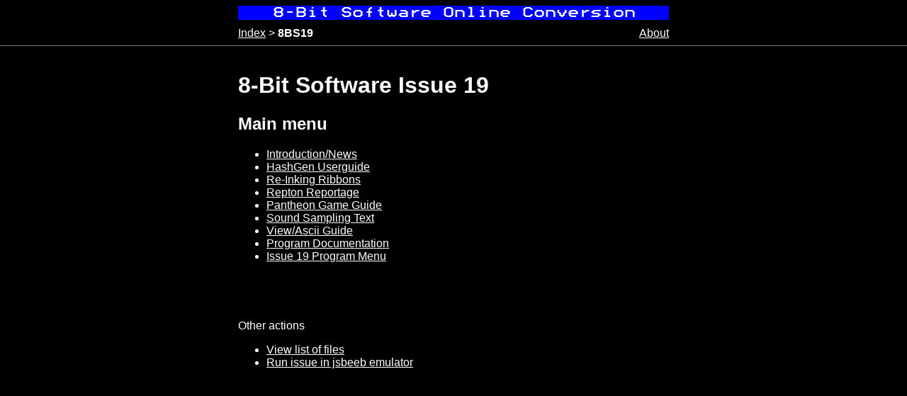

--- FILE ---
content_type: text/html; charset=UTF-8
request_url: https://8bs.nerdoftheherd.com/8BS19/
body_size: 6406
content:
<!DOCTYPE html>
<html lang="en">
    <head>
        <meta http-equiv="Content-Type" content="text/html; charset=UTF-8">
        <title>8-Bit Software Issue 19</title>

        <link rel="shortcut icon" type="image/x-icon" href="/common/images/favicon.ico" sizes="16x16 32x32">
        <link rel="icon" type="image/png" href="/common/images/favicon-256.png" sizes="256x256">
        <link rel="stylesheet" href="/common/styles.css">

        
            <script src="https://ajax.googleapis.com/ajax/libs/jquery/1.11.3/jquery.min.js"></script>
            <script src="/common/script/menu.js"></script>
        

        <meta name="viewport" content="width=device-width">
    </head>

    <body>
        <header>
            <div class="inner">
                <h1>8<span class="full">-</span>B<span class="full">it </span>S<span class="full">oftware</span> Online Conversion</h1>
                <nav>
                    <ul>
                        
                            <li><a href="/" title="8BS Magazines Index">Index</a></li>
                        

                        <li class="current">8BS19</li>
                            
                            <li class="about"><a href="/about.html" title="About This Conversion">About</a></li>
                        
                    </ul>
                </nav>
            </div>
        </header>

        <div id="content">
    <h1>8-Bit Software Issue 19</h1>

    
        <div class="menu" id="menu1">
            <h2>Main menu</h2>

            <ul>
                
                    <li><a href="/8BS19/content/2-news/">Introduction/News</a></li>
                
                    <li><a href="/8BS19/content/2-hsgn/">HashGen Userguide</a></li>
                
                    <li><a href="/8BS19/content/2-intx/">Re-Inking Ribbons</a></li>
                
                    <li><a href="/8BS19/content/2-rept/">Repton Reportage</a></li>
                
                    <li><a href="/8BS19/content/2-pdoc/">Pantheon Game Guide</a></li>
                
                    <li><a href="/8BS19/content/2-stxt/">Sound Sampling Text</a></li>
                
                    <li><a href="/8BS19/content/2-vwas/">View/Ascii Guide</a></li>
                
                    <li><a href="/8BS19/content/2-docu/">Program Documentation</a></li>
                
                    <li><a href="#menu999">Issue 19 Program Menu</a></li>
                
            </ul>
        </div>
    
        <div class="menu" id="menu999">
            <h2>Program Menu</h2>

            <ul>
                
                    <li><a href="#menu2">Issue 19 Archived Programs</a></li>
                
                    <li><a href="#menu3">Issue 19 Non-Archived Programs</a></li>
                
                    <li><a href="#menu1">Return to Issue 19 Magazine</a></li>
                
                    <li><a href="/8BS19/content/0-arc3-0/">Run Archiver Program v3.0</a></li>
                
                    <li><a href="/8BS19/content/0-8bs/">8BS Catalogue (issue 4-18)</a></li>
                
            </ul>
        </div>
    
        <div class="menu" id="menu2">
            <h2>Archived Software</h2>

            <ul>
                
                    <li><a href="#menu4">Chris Richardson&apos;s Text Editor</a></li>
                
                    <li><a href="/8BS19/content/2-c-space/0-p-astro/">Outer Space Graphic Pictures</a></li>
                
                    <li><a href="#menu999">Return to Main Menu</a></li>
                
            </ul>
        </div>
    
        <div class="menu" id="menu3">
            <h2>Non-Archived Programs</h2>

            <ul>
                
                    <li><a href="/8BS19/content/2-omcl/">Pantheon Game (see Mag)</a></li>
                
                    <li><a href="/8BS19/content/2-oilrig/">Oil Rig Drilling Game</a></li>
                
                    <li><a href="/8BS19/content/0-basicii/">Bazzasoft BASIC II ROM</a></li>
                
                    <li><a href="/8BS19/content/0-hashgen/">Hash (#) Generator</a></li>
                
                    <li><a href="/8BS19/content/0-viewasc/">View-ASCII Converter</a></li>
                
                    <li><a href="/8BS19/content/0-mixinf/">Mix-Editor User Guide</a></li>
                
                    <li><a href="/8BS19/content/0-noughts/">Noughts &amp; Crosses</a></li>
                
                    <li><a href="/8BS19/content/0-simon/">Simon Copycat Game</a></li>
                
                    <li><a href="/8BS19/content/0-twogame/">Catch&apos;em / Prikkomani Games</a></li>
                
                    <li><a href="/8BS19/content/2-klaxhax/">Klax Game Cheat</a></li>
                
                    <li><a href="/8BS19/content/2-loader/">Greek Learning Program</a></li>
                
                    <li><a href="/8BS19/content/2-intro/">8BS Allpurpose Database</a></li>
                
                    <li><a href="#menu999">Return to Main Menu</a></li>
                
            </ul>
        </div>
    
        <div class="menu" id="menu4">
            <h2>Chris Richardson's Text Editor</h2>

            <ul>
                
                    <li><a href="/8BS19/content/0-c-texted/0-mo7dis/">Mode 7 display program</a></li>
                
                    <li><a href="/8BS19/content/0-c-texted/0-txt2/">Teletext editor v2 (Master)</a></li>
                
                    <li><a href="/8BS19/content/0-c-texted/0-fontdes/">Font Design (Master)</a></li>
                
                    <li><a href="/8BS19/content/0-c-texted/0-tx2info/">Teletext Editor User Guide</a></li>
                
                    <li><a href="/8BS19/content/0-c-texted/0-disinfo/">Mode 7 Display Program Guide</a></li>
                
                    <li><a href="/8BS19/content/0-c-texted/0-graphv2/">Mode 7 Graphics Guide (printer on)</a></li>
                
                    <li><a href="#menu2">Return to Previous Menu</a></li>
                
            </ul>
        </div>
    

    <div class="other-actions">
        <h2>Other actions</h2>
        <ul>
            <li><a href="files/">View list of files</a></li>
            <li><a href="emulate/">Run issue in jsbeeb emulator</a></li>
        </ul>
    </div>
</div>

    </body>
</html>


--- FILE ---
content_type: text/css
request_url: https://8bs.nerdoftheherd.com/common/styles.css
body_size: 3676
content:
@font-face {
  font-family: "ModeSeven";
  src: url("fonts/mode7gx3.eot");
}
@font-face {
  font-family: "ModeSeven";
  src: url("fonts/mode7gx3.ttf");
}
body {
  color: white;
  background-color: black;
  margin: 0;
  padding: 0;
  text-align: center;
  font: 12pt Arial, Helvetica, sans-serif;
}

a {
  color: white;
}

a:hover {
  color: silver;
}

hr {
  height: 1px;
  margin: 2em 0;
  border: 0;
  border-bottom: 1px solid gray;
}

header {
  padding: 0.5em;
  border-bottom: 1px solid gray;
  margin-bottom: 0.5em;
}
header .inner {
  margin: 0 auto;
  max-width: 38em;
  text-align: left;
}
header h1 {
  font: 20px "ModeSeven", "Courier New", "Courier", monospace;
  background-color: blue;
  text-decoration: none;
  text-align: center;
  display: block;
  white-space: pre;
  margin: 0 0 0.5em 0;
}
header nav ul {
  list-style: none;
  margin: 0;
  padding: 0;
}
header nav li {
  display: inline-block;
}
header nav li:not(:first-child):not(.about)::before {
  content: " > ";
  font-weight: normal;
}
header nav .about {
  float: right;
}
header nav .current {
  font-weight: bold;
}
@media all and (max-width: 36em) {
  header .full {
    display: none;
  }
}

div#content {
  max-width: 38em;
  margin-left: auto;
  margin-right: auto;
  text-align: left;
  padding: 0.5em;
}
div#content .issuedate {
  font-size: 12pt;
  font-weight: normal;
  margin-left: 0.5em;
}
div#content .other-actions {
  margin-top: 5em;
}
div#content .other-actions h2 {
  font-weight: normal;
  font-size: inherit;
}
div#content .file-list ul {
  list-style: none;
  column-count: 2;
}

.mode0, .mode7 {
  display: inline-block;
  white-space: pre;
  text-align: left;
  margin: 0 auto;
}

.mode7 {
  font: 20px "ModeSeven", "Courier New", "Courier", monospace;
  line-height: 1em;
}
.mode7 .t1 {
  color: red;
}
.mode7 .t2 {
  color: lime;
}
.mode7 .t3 {
  color: yellow;
}
.mode7 .t4 {
  color: blue;
}
.mode7 .t5 {
  color: fuchsia;
}
.mode7 .t6 {
  color: aqua;
}
.mode7 .b1 {
  background-color: red;
}
.mode7 .b2 {
  background-color: lime;
}
.mode7 .b3 {
  background-color: yellow;
}
.mode7 .b4 {
  background-color: blue;
}
.mode7 .b5 {
  background-color: fuchsia;
}
.mode7 .b6 {
  background-color: aqua;
}
.mode7 .b7 {
  background-color: white;
}
.mode7 .conceal {
  color: transparent;
}
.mode7 .flash {
  animation: flashing 1.28s step-start infinite;
}
@keyframes flashing {
  25% {
    color: transparent;
  }
}

.mode0 {
  font: 14px "Courier New", "Courier", monospace;
}
.mode0 .uline {
  text-decoration: underline;
}
.mode0 .wide {
  /* Gives a rough effect until css3 font-strech or something similar is
     widely implemented */
  font-weight: bold;
  font-size: 1.2em;
  letter-spacing: 0.75ex;
  line-height: 1em;
}
.mode0 .super {
  /* Use font size and positioning instead of proper superscript, as this
     pushes the spacing of the rest of the line apart, and causes font size
     issues in IE.  Letter spacing is used until font-stretch or similar is
     widely implemented */
  font-size: 0.8em;
  position: relative;
  z-index: -1;
  bottom: 0.33em;
  letter-spacing: 0.2ex;
}
.mode0 .subs {
  /* See comments above for superscript */
  font-size: 0.8em;
  position: relative;
  z-index: -1;
  bottom: -0.25em;
  letter-spacing: 0.2ex;
}
.mode0 .inv {
  background-color: white;
  color: black;
  font-weight: bold;
}

.image img {
  -ms-interpolation-mode: nearest-neighbor;
  image-rendering: -webkit-crisp-edges;
  image-rendering: -moz-crisp-edges;
  image-rendering: pixelated;
}
.image .caption {
  margin-top: 5px;
  white-space: pre-line;
}

iframe {
  max-width: 55em;
  width: 100%;
  height: calc(100vh - 10em);
  max-height: 50em;
}

--- FILE ---
content_type: text/javascript
request_url: https://8bs.nerdoftheherd.com/common/script/menu.js
body_size: 609
content:
/*
 * Copyright © 2015 Matt Robinson
 *
 * SPDX-License-Identifier: GPL-3.0-or-later
 */

(function () {
    "use strict";

    function showhide(hash)
    {
        $('.menu').hide();

        if(hash)
        {
            $(hash).show();
        }
        else
        {
            $('#menu1').show();
        }
    }

    $(document).ready(function() {
        if(!("onhashchange" in window))
        {
            return;
        }

        $(window).bind('hashchange', function()
        {
            showhide(window.location.hash);
        });

        showhide(window.location.hash);
    });
}());
